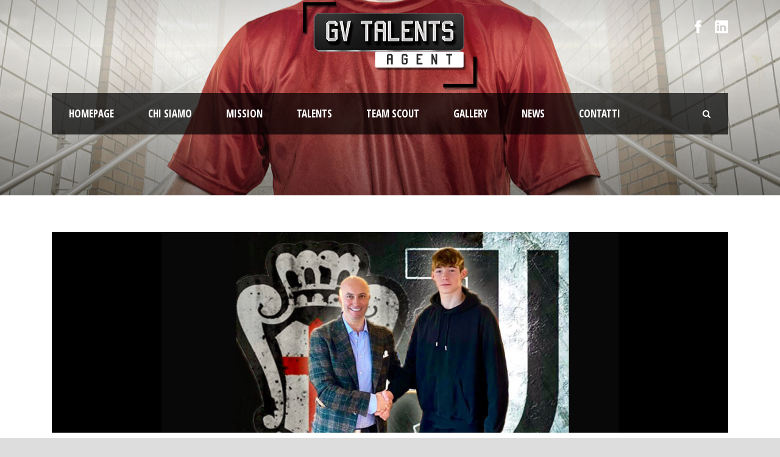

--- FILE ---
content_type: application/javascript
request_url: https://www.gvtalentsagent.com/wp-content/plugins/ninja-gdpr-compliance/assets/home/js/policy.js?ver=1.0
body_size: 310
content:
!function(e){var t={};function n(r){if(t[r])return t[r].exports;var a=t[r]={i:r,l:!1,exports:{}};return e[r].call(a.exports,a,a.exports,n),a.l=!0,a.exports}n.m=e,n.c=t,n.d=function(e,t,r){n.o(e,t)||Object.defineProperty(e,t,{enumerable:!0,get:r})},n.r=function(e){"undefined"!=typeof Symbol&&Symbol.toStringTag&&Object.defineProperty(e,Symbol.toStringTag,{value:"Module"}),Object.defineProperty(e,"__esModule",{value:!0})},n.t=function(e,t){if(1&t&&(e=n(e)),8&t)return e;if(4&t&&"object"==typeof e&&e&&e.__esModule)return e;var r=Object.create(null);if(n.r(r),Object.defineProperty(r,"default",{enumerable:!0,value:e}),2&t&&"string"!=typeof e)for(var a in e)n.d(r,a,function(t){return e[t]}.bind(null,a));return r},n.n=function(e){var t=e&&e.__esModule?function(){return e.default}:function(){return e};return n.d(t,"a",t),t},n.o=function(e,t){return Object.prototype.hasOwnProperty.call(e,t)},n.p="/",n(n.s=56)}({56:function(e,t,n){e.exports=n(57)},57:function(e,t){jQuery(document).ready((function(e){var t=jQuery("body").attr("class").match(/page-id-([0-9]+)/);t=null!=t&&void 0!==t[1]?t[1]:"",e.ajax({type:"POST",url:njt_gdpr.ajaxurl+"?lang="+njt_gdpr.current_lang,data:{action:"njt_gdpr_recheck_policy",nonce:njt_gdpr_policy.nonce,page_id:t},success:function(e){e.success&&""!=e.data.redirect_url&&location.replace(e.data.redirect_url)}}),e(".njt_gdpr_policy_accept_btn, .njt_gdpr_policy_decline_btn").on("click",(function(t){t.preventDefault();var n=e(this),r=n.hasClass("njt_gdpr_policy_accept_btn")?"1":"0";n.addClass("njt-btn-loading"),e.ajax({url:njt_gdpr_policy.ajaxurl+"?lang="+njt_gdpr.current_lang,type:"POST",data:{action:"njt_gdpr_accept_policy",nonce:njt_gdpr_policy.nonce,allow:r}}).done((function(e){n.removeClass("njt-btn-loading"),e.success&&(""!=e.data.redirect_url?location.replace(e.data.redirect_url):alert(e.data.mess))})).fail((function(){n.removeClass("njt-btn-loading"),alert("Please refresh and try again.")}))}))}))}});